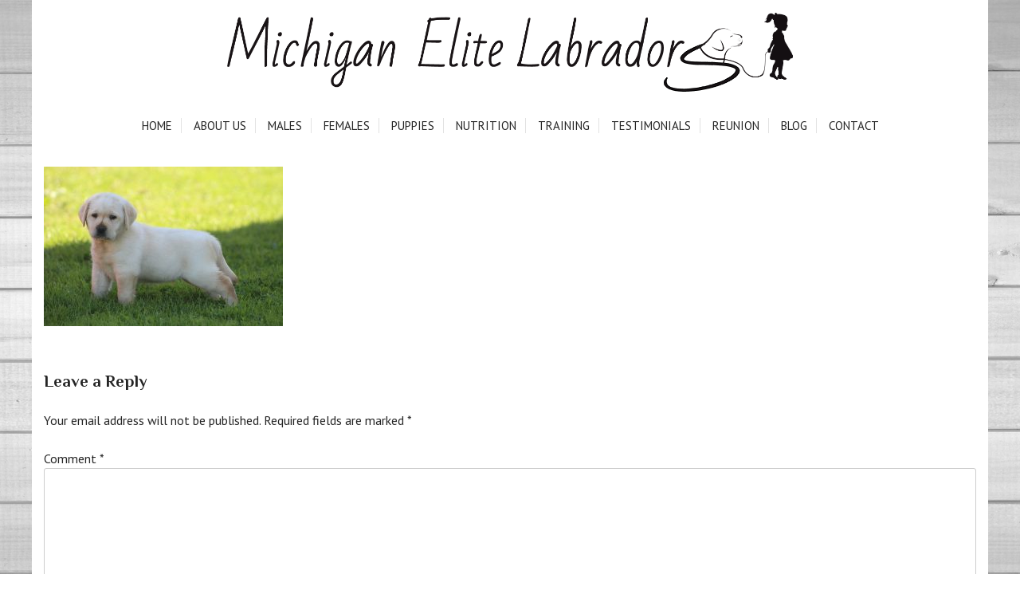

--- FILE ---
content_type: text/html; charset=UTF-8
request_url: https://mielitelabs.com/sunshine-moses-litter/yellowmale-6/
body_size: 5251
content:
<!DOCTYPE html>
<html lang="en-US">
<head>
<meta charset="UTF-8">
<meta name="viewport" content="width=device-width, initial-scale=1">
<link rel="profile" href="http://gmpg.org/xfn/11">
<link href="https://fonts.googleapis.com/css?family=PT+Sans:400,700" rel="stylesheet">
<link href="https://fonts.googleapis.com/css?family=Philosopher:400,700" rel="stylesheet">
    
<meta name='robots' content='index, follow, max-image-preview:large, max-snippet:-1, max-video-preview:-1' />
	<style>img:is([sizes="auto" i], [sizes^="auto," i]) { contain-intrinsic-size: 3000px 1500px }</style>
	
	<!-- This site is optimized with the Yoast SEO plugin v26.7 - https://yoast.com/wordpress/plugins/seo/ -->
	<title>YellowMale - Michigan Elite Labradors</title>
	<link rel="canonical" href="https://mielitelabs.com/sunshine-moses-litter/yellowmale-6/" />
	<meta property="og:locale" content="en_US" />
	<meta property="og:type" content="article" />
	<meta property="og:title" content="YellowMale - Michigan Elite Labradors" />
	<meta property="og:description" content="Yellow Male" />
	<meta property="og:url" content="https://mielitelabs.com/sunshine-moses-litter/yellowmale-6/" />
	<meta property="og:site_name" content="Michigan Elite Labradors" />
	<meta property="article:modified_time" content="2020-08-11T23:05:00+00:00" />
	<meta property="og:image" content="https://mielitelabs.com/sunshine-moses-litter/yellowmale-6" />
	<meta property="og:image:width" content="900" />
	<meta property="og:image:height" content="600" />
	<meta property="og:image:type" content="image/jpeg" />
	<meta name="twitter:card" content="summary_large_image" />
	<script type="application/ld+json" class="yoast-schema-graph">{"@context":"https://schema.org","@graph":[{"@type":"WebPage","@id":"https://mielitelabs.com/sunshine-moses-litter/yellowmale-6/","url":"https://mielitelabs.com/sunshine-moses-litter/yellowmale-6/","name":"YellowMale - Michigan Elite Labradors","isPartOf":{"@id":"https://mielitelabs.com/#website"},"primaryImageOfPage":{"@id":"https://mielitelabs.com/sunshine-moses-litter/yellowmale-6/#primaryimage"},"image":{"@id":"https://mielitelabs.com/sunshine-moses-litter/yellowmale-6/#primaryimage"},"thumbnailUrl":"https://mielitelabs.com/wp-content/uploads/2020/08/YellowMale.jpg","datePublished":"2020-08-11T23:04:43+00:00","dateModified":"2020-08-11T23:05:00+00:00","breadcrumb":{"@id":"https://mielitelabs.com/sunshine-moses-litter/yellowmale-6/#breadcrumb"},"inLanguage":"en-US","potentialAction":[{"@type":"ReadAction","target":["https://mielitelabs.com/sunshine-moses-litter/yellowmale-6/"]}]},{"@type":"ImageObject","inLanguage":"en-US","@id":"https://mielitelabs.com/sunshine-moses-litter/yellowmale-6/#primaryimage","url":"https://mielitelabs.com/wp-content/uploads/2020/08/YellowMale.jpg","contentUrl":"https://mielitelabs.com/wp-content/uploads/2020/08/YellowMale.jpg","width":900,"height":600,"caption":"Yellow Male"},{"@type":"BreadcrumbList","@id":"https://mielitelabs.com/sunshine-moses-litter/yellowmale-6/#breadcrumb","itemListElement":[{"@type":"ListItem","position":1,"name":"Home","item":"https://mielitelabs.com/"},{"@type":"ListItem","position":2,"name":"Sunshine &#038; Moses Litter Born September 16th 2024","item":"https://mielitelabs.com/sunshine-moses-litter/"},{"@type":"ListItem","position":3,"name":"YellowMale"}]},{"@type":"WebSite","@id":"https://mielitelabs.com/#website","url":"https://mielitelabs.com/","name":"Michigan Elite Labradors","description":"Exceptional Quality Labradors, Outstanding Temperaments, Guaranteed Health.","potentialAction":[{"@type":"SearchAction","target":{"@type":"EntryPoint","urlTemplate":"https://mielitelabs.com/?s={search_term_string}"},"query-input":{"@type":"PropertyValueSpecification","valueRequired":true,"valueName":"search_term_string"}}],"inLanguage":"en-US"}]}</script>
	<!-- / Yoast SEO plugin. -->


<link rel="alternate" type="application/rss+xml" title="Michigan Elite Labradors &raquo; Feed" href="https://mielitelabs.com/feed/" />
<link rel="alternate" type="application/rss+xml" title="Michigan Elite Labradors &raquo; Comments Feed" href="https://mielitelabs.com/comments/feed/" />
<link rel="alternate" type="application/rss+xml" title="Michigan Elite Labradors &raquo; YellowMale Comments Feed" href="https://mielitelabs.com/sunshine-moses-litter/yellowmale-6/feed/" />
<script type="text/javascript">
/* <![CDATA[ */
window._wpemojiSettings = {"baseUrl":"https:\/\/s.w.org\/images\/core\/emoji\/16.0.1\/72x72\/","ext":".png","svgUrl":"https:\/\/s.w.org\/images\/core\/emoji\/16.0.1\/svg\/","svgExt":".svg","source":{"concatemoji":"https:\/\/mielitelabs.com\/wp-includes\/js\/wp-emoji-release.min.js?ver=6.8.3"}};
/*! This file is auto-generated */
!function(s,n){var o,i,e;function c(e){try{var t={supportTests:e,timestamp:(new Date).valueOf()};sessionStorage.setItem(o,JSON.stringify(t))}catch(e){}}function p(e,t,n){e.clearRect(0,0,e.canvas.width,e.canvas.height),e.fillText(t,0,0);var t=new Uint32Array(e.getImageData(0,0,e.canvas.width,e.canvas.height).data),a=(e.clearRect(0,0,e.canvas.width,e.canvas.height),e.fillText(n,0,0),new Uint32Array(e.getImageData(0,0,e.canvas.width,e.canvas.height).data));return t.every(function(e,t){return e===a[t]})}function u(e,t){e.clearRect(0,0,e.canvas.width,e.canvas.height),e.fillText(t,0,0);for(var n=e.getImageData(16,16,1,1),a=0;a<n.data.length;a++)if(0!==n.data[a])return!1;return!0}function f(e,t,n,a){switch(t){case"flag":return n(e,"\ud83c\udff3\ufe0f\u200d\u26a7\ufe0f","\ud83c\udff3\ufe0f\u200b\u26a7\ufe0f")?!1:!n(e,"\ud83c\udde8\ud83c\uddf6","\ud83c\udde8\u200b\ud83c\uddf6")&&!n(e,"\ud83c\udff4\udb40\udc67\udb40\udc62\udb40\udc65\udb40\udc6e\udb40\udc67\udb40\udc7f","\ud83c\udff4\u200b\udb40\udc67\u200b\udb40\udc62\u200b\udb40\udc65\u200b\udb40\udc6e\u200b\udb40\udc67\u200b\udb40\udc7f");case"emoji":return!a(e,"\ud83e\udedf")}return!1}function g(e,t,n,a){var r="undefined"!=typeof WorkerGlobalScope&&self instanceof WorkerGlobalScope?new OffscreenCanvas(300,150):s.createElement("canvas"),o=r.getContext("2d",{willReadFrequently:!0}),i=(o.textBaseline="top",o.font="600 32px Arial",{});return e.forEach(function(e){i[e]=t(o,e,n,a)}),i}function t(e){var t=s.createElement("script");t.src=e,t.defer=!0,s.head.appendChild(t)}"undefined"!=typeof Promise&&(o="wpEmojiSettingsSupports",i=["flag","emoji"],n.supports={everything:!0,everythingExceptFlag:!0},e=new Promise(function(e){s.addEventListener("DOMContentLoaded",e,{once:!0})}),new Promise(function(t){var n=function(){try{var e=JSON.parse(sessionStorage.getItem(o));if("object"==typeof e&&"number"==typeof e.timestamp&&(new Date).valueOf()<e.timestamp+604800&&"object"==typeof e.supportTests)return e.supportTests}catch(e){}return null}();if(!n){if("undefined"!=typeof Worker&&"undefined"!=typeof OffscreenCanvas&&"undefined"!=typeof URL&&URL.createObjectURL&&"undefined"!=typeof Blob)try{var e="postMessage("+g.toString()+"("+[JSON.stringify(i),f.toString(),p.toString(),u.toString()].join(",")+"));",a=new Blob([e],{type:"text/javascript"}),r=new Worker(URL.createObjectURL(a),{name:"wpTestEmojiSupports"});return void(r.onmessage=function(e){c(n=e.data),r.terminate(),t(n)})}catch(e){}c(n=g(i,f,p,u))}t(n)}).then(function(e){for(var t in e)n.supports[t]=e[t],n.supports.everything=n.supports.everything&&n.supports[t],"flag"!==t&&(n.supports.everythingExceptFlag=n.supports.everythingExceptFlag&&n.supports[t]);n.supports.everythingExceptFlag=n.supports.everythingExceptFlag&&!n.supports.flag,n.DOMReady=!1,n.readyCallback=function(){n.DOMReady=!0}}).then(function(){return e}).then(function(){var e;n.supports.everything||(n.readyCallback(),(e=n.source||{}).concatemoji?t(e.concatemoji):e.wpemoji&&e.twemoji&&(t(e.twemoji),t(e.wpemoji)))}))}((window,document),window._wpemojiSettings);
/* ]]> */
</script>
<style id='wp-emoji-styles-inline-css' type='text/css'>

	img.wp-smiley, img.emoji {
		display: inline !important;
		border: none !important;
		box-shadow: none !important;
		height: 1em !important;
		width: 1em !important;
		margin: 0 0.07em !important;
		vertical-align: -0.1em !important;
		background: none !important;
		padding: 0 !important;
	}
</style>
<link rel='stylesheet' id='mel-theme-style-css' href='https://mielitelabs.com/wp-content/themes/mel-theme/style.css?ver=6.8.3' type='text/css' media='all' />
<script></script><link rel="https://api.w.org/" href="https://mielitelabs.com/wp-json/" /><link rel="alternate" title="JSON" type="application/json" href="https://mielitelabs.com/wp-json/wp/v2/media/3750" /><link rel="EditURI" type="application/rsd+xml" title="RSD" href="https://mielitelabs.com/xmlrpc.php?rsd" />
<link rel='shortlink' href='https://mielitelabs.com/?p=3750' />
<link rel="alternate" title="oEmbed (JSON)" type="application/json+oembed" href="https://mielitelabs.com/wp-json/oembed/1.0/embed?url=https%3A%2F%2Fmielitelabs.com%2Fsunshine-moses-litter%2Fyellowmale-6%2F" />
<link rel="alternate" title="oEmbed (XML)" type="text/xml+oembed" href="https://mielitelabs.com/wp-json/oembed/1.0/embed?url=https%3A%2F%2Fmielitelabs.com%2Fsunshine-moses-litter%2Fyellowmale-6%2F&#038;format=xml" />
<style type="text/css">.recentcomments a{display:inline !important;padding:0 !important;margin:0 !important;}</style><meta name="generator" content="Powered by WPBakery Page Builder - drag and drop page builder for WordPress."/>
<link rel="icon" href="https://mielitelabs.com/wp-content/uploads/2023/08/cropped-MEL-Logo-icon-32x32.png" sizes="32x32" />
<link rel="icon" href="https://mielitelabs.com/wp-content/uploads/2023/08/cropped-MEL-Logo-icon-192x192.png" sizes="192x192" />
<link rel="apple-touch-icon" href="https://mielitelabs.com/wp-content/uploads/2023/08/cropped-MEL-Logo-icon-180x180.png" />
<meta name="msapplication-TileImage" content="https://mielitelabs.com/wp-content/uploads/2023/08/cropped-MEL-Logo-icon-270x270.png" />
<noscript><style> .wpb_animate_when_almost_visible { opacity: 1; }</style></noscript></head>

<body class="attachment wp-singular attachment-template-default attachmentid-3750 attachment-jpeg wp-theme-mel-theme wpb-js-composer js-comp-ver-8.7.1 vc_responsive">
<div id="page" class="site">
	<a class="skip-link screen-reader-text" href="#content">Skip to content</a>

	<header id="masthead" class="site-header" role="banner">
		<div class="site-branding">
							<p class="site-title"><a href="https://mielitelabs.com/" rel="home"><img src="https://mielitelabs.com/wp-content/themes/mel-theme/images/mel_logo_black.png" alt="Michigan Elite Labradors"></a></p>
					</div><!-- .site-branding -->

		<nav id="site-navigation" class="main-navigation" role="navigation">
			<button class="menu-toggle buttoncw blue" aria-controls="primary-menu" aria-expanded="false">☰ Primary Menu</button>
			<div class="menu-main-menu-container"><ul id="primary-menu" class="menu"><li id="menu-item-24" class="menu-item menu-item-type-custom menu-item-object-custom menu-item-home menu-item-24"><a href="https://mielitelabs.com/">Home</a></li>
<li id="menu-item-25" class="menu-item menu-item-type-post_type menu-item-object-page menu-item-25"><a href="https://mielitelabs.com/about-us/">About Us</a></li>
<li id="menu-item-29" class="menu-item menu-item-type-post_type menu-item-object-page menu-item-29"><a href="https://mielitelabs.com/our-males/">Males</a></li>
<li id="menu-item-28" class="menu-item menu-item-type-post_type menu-item-object-page menu-item-28"><a href="https://mielitelabs.com/our-females/">Females</a></li>
<li id="menu-item-536" class="menu-item menu-item-type-custom menu-item-object-custom menu-item-has-children menu-item-536"><a href="#">Puppies</a>
<ul class="sub-menu">
	<li id="menu-item-450" class="menu-item menu-item-type-post_type menu-item-object-page menu-item-450"><a href="https://mielitelabs.com/puppies/">Current Puppies</a></li>
	<li id="menu-item-30" class="menu-item menu-item-type-post_type menu-item-object-page menu-item-30"><a href="https://mielitelabs.com/planned-litters/">Planned Litters</a></li>
	<li id="menu-item-4859" class="menu-item menu-item-type-post_type menu-item-object-page menu-item-4859"><a href="https://mielitelabs.com/pay-a-deposit/">Pay a Deposit</a></li>
</ul>
</li>
<li id="menu-item-268" class="menu-item menu-item-type-post_type menu-item-object-page menu-item-268"><a href="https://mielitelabs.com/nutrition/">Nutrition</a></li>
<li id="menu-item-4949" class="menu-item menu-item-type-post_type menu-item-object-page menu-item-4949"><a href="https://mielitelabs.com/online-training/">Training</a></li>
<li id="menu-item-457" class="menu-item menu-item-type-taxonomy menu-item-object-category menu-item-457"><a href="https://mielitelabs.com/category/testimonials/">Testimonials</a></li>
<li id="menu-item-32" class="menu-item menu-item-type-post_type menu-item-object-page menu-item-32"><a href="https://mielitelabs.com/reunion/">Reunion</a></li>
<li id="menu-item-456" class="menu-item menu-item-type-taxonomy menu-item-object-category menu-item-456"><a href="https://mielitelabs.com/category/blog/">Blog</a></li>
<li id="menu-item-26" class="menu-item menu-item-type-post_type menu-item-object-page menu-item-26"><a href="https://mielitelabs.com/contact-us/">Contact</a></li>
</ul></div>		</nav><!-- #site-navigation -->
	</header><!-- #masthead -->

	<div id="content" class="site-content">

	<div id="primary" class="content-area">
		<main id="main" class="site-main full-width" role="main">

			
<article id="post-3750" class="post-3750 attachment type-attachment status-inherit hentry">
	<div class="entry-content">
		<p class="attachment"><a href='https://mielitelabs.com/wp-content/uploads/2020/08/YellowMale.jpg'><img fetchpriority="high" decoding="async" width="300" height="200" src="https://mielitelabs.com/wp-content/uploads/2020/08/YellowMale-300x200.jpg" class="attachment-medium size-medium" alt="" srcset="https://mielitelabs.com/wp-content/uploads/2020/08/YellowMale-300x200.jpg 300w, https://mielitelabs.com/wp-content/uploads/2020/08/YellowMale-150x100.jpg 150w, https://mielitelabs.com/wp-content/uploads/2020/08/YellowMale.jpg 900w" sizes="(max-width: 300px) 100vw, 300px" /></a></p>
	</div><!-- .entry-content -->

	</article><!-- #post-## -->

<div id="comments" class="comments-area">

		<div id="respond" class="comment-respond">
		<h3 id="reply-title" class="comment-reply-title">Leave a Reply <small><a rel="nofollow" id="cancel-comment-reply-link" href="/sunshine-moses-litter/yellowmale-6/#respond" style="display:none;">Cancel reply</a></small></h3><form action="https://mielitelabs.com/wp-comments-post.php?wpe-comment-post=mielitelabs" method="post" id="commentform" class="comment-form"><p class="comment-notes"><span id="email-notes">Your email address will not be published.</span> <span class="required-field-message">Required fields are marked <span class="required">*</span></span></p><p class="comment-form-comment"><label for="comment">Comment <span class="required">*</span></label> <textarea id="comment" name="comment" cols="45" rows="8" maxlength="65525" required></textarea></p><p class="comment-form-author"><label for="author">Name <span class="required">*</span></label> <input id="author" name="author" type="text" value="" size="30" maxlength="245" autocomplete="name" required /></p>
<p class="comment-form-email"><label for="email">Email <span class="required">*</span></label> <input id="email" name="email" type="email" value="" size="30" maxlength="100" aria-describedby="email-notes" autocomplete="email" required /></p>
<p class="comment-form-url"><label for="url">Website</label> <input id="url" name="url" type="url" value="" size="30" maxlength="200" autocomplete="url" /></p>
<p class="form-submit"><input name="submit" type="submit" id="submit" class="submit" value="Post Comment" /> <input type='hidden' name='comment_post_ID' value='3750' id='comment_post_ID' />
<input type='hidden' name='comment_parent' id='comment_parent' value='0' />
</p></form>	</div><!-- #respond -->
	
</div><!-- #comments -->

		</main><!-- #main -->
	</div><!-- #primary -->


	</div><!-- #content -->

    <section id="calltoaction">

        <h2>Interested in our labrador puppies?</h2>
        <!-- <p>Make a reservation!</p> -->
        <a href="/puppies/" class="buttoncw blue">See available puppies</a>
        
    </section>

	<footer id="colophon" class="site-footer" role="contentinfo">
		<div class="site-info">
            © Copyright 2016 by <a href="https://mielitelabs.com">Michigan Elite Labradors</a>. All Rights Reserved.
		</div><!-- .site-info -->
        <div class="footer-email">
            <a href="mailto:SteveandAlisha@mielitelabs.com">SteveandAlisha@mielitelabs.com</a>
        </div>
	</footer><!-- #colophon -->
</div><!-- #page -->

<script type="speculationrules">
{"prefetch":[{"source":"document","where":{"and":[{"href_matches":"\/*"},{"not":{"href_matches":["\/wp-*.php","\/wp-admin\/*","\/wp-content\/uploads\/*","\/wp-content\/*","\/wp-content\/plugins\/*","\/wp-content\/themes\/mel-theme\/*","\/*\\?(.+)"]}},{"not":{"selector_matches":"a[rel~=\"nofollow\"]"}},{"not":{"selector_matches":".no-prefetch, .no-prefetch a"}}]},"eagerness":"conservative"}]}
</script>
<script type="text/javascript" src="https://mielitelabs.com/wp-content/themes/mel-theme/js/navigation.js?ver=20151215" id="mel-theme-navigation-js"></script>
<script type="text/javascript" src="https://mielitelabs.com/wp-content/themes/mel-theme/js/skip-link-focus-fix.js?ver=20151215" id="mel-theme-skip-link-focus-fix-js"></script>
<script type="text/javascript" src="https://mielitelabs.com/wp-includes/js/comment-reply.min.js?ver=6.8.3" id="comment-reply-js" async="async" data-wp-strategy="async"></script>
<script></script>
</body>
</html>

--- FILE ---
content_type: text/css
request_url: https://mielitelabs.com/wp-content/themes/mel-theme/style.css?ver=6.8.3
body_size: 5242
content:
/*
Theme Name: Michigan Elite Labradors
Theme URI: http://underscores.me/
Author: Cullen Webb
Author URI: http://cullenjwebb.com/
Description: A custom website designed and developed exclusively for Michigan Elite Labradors
Version: 1.0.0
License: GNU General Public License v2 or later
License URI: http://www.gnu.org/licenses/gpl-2.0.html
Text Domain: mel-theme
Tags:

This theme, like WordPress, is licensed under the GPL.
Use it to make something cool, have fun, and share what you've learned with others.

Michigan Elite Labradors is based on Underscores http://underscores.me/, (C) 2012-2016 Automattic, Inc.
Underscores is distributed under the terms of the GNU GPL v2 or later.

Normalizing styles have been helped along thanks to the fine work of
Nicolas Gallagher and Jonathan Neal http://necolas.github.com/normalize.css/
*/

/*--------------------------------------------------------------
>>> TABLE OF CONTENTS:
----------------------------------------------------------------
# Normalize
# Typography
# Elements
# Structure
# Forms
# Navigation
	## Links
	## Menus
# Accessibility
# Alignments
# Clearings
# Widgets
# Content
	## Posts and pages
	## Comments
# Infinite scroll
# Media
	## Captions
	## Galleries
--------------------------------------------------------------*/

/*--------------------------------------------------------------
# Normalize
--------------------------------------------------------------*/
html {
	font-family: 'PT Sans', sans-serif;
	-webkit-text-size-adjust: 100%;
	-ms-text-size-adjust:     100%;
}

body {
	margin: 0;
}

article,
aside,
details,
figcaption,
figure,
footer,
header,
main,
menu,
nav,
section,
summary {
	display: block;
}

audio,
canvas,
progress,
video {
	display: inline-block;
	vertical-align: baseline;
}

audio:not([controls]) {
	display: none;
	height: 0;
}

[hidden],
template {
	display: none;
}

a {
	background-color: transparent;
}

a:active,
a:hover {
	outline: 0;
}

abbr[title] {
	border-bottom: 1px dotted;
}

b,
strong {
	font-weight: bold;
}

dfn {
	font-style: italic;
}

h1 {
	font-size: 2em;
	margin: 0.67em 0;
}

mark {
	background: #ff0;
	color: #000;
}

small {
	font-size: 80%;
}

sub,
sup {
	font-size: 75%;
	line-height: 0;
	position: relative;
	vertical-align: baseline;
}

sup {
	top: -0.5em;
}

sub {
	bottom: -0.25em;
}

img {
	border: 0;
}

svg:not(:root) {
	overflow: hidden;
}

figure {
	margin: 1em 40px;
}

hr {
	box-sizing: content-box;
	height: 0;
}

pre {
	overflow: auto;
}

code,
kbd,
pre,
samp {
	font-family: monospace, monospace;
	font-size: 1em;
}

button,
input,
optgroup,
select,
textarea {
	color: inherit;
	font: inherit;
	margin: 0;
}

button {
	overflow: visible;
}

button,
select {
	text-transform: none;
}

button,
html input[type="button"],
input[type="reset"],
input[type="submit"] {
	-webkit-appearance: button;
	cursor: pointer;
}

button[disabled],
html input[disabled] {
	cursor: default;
}

button::-moz-focus-inner,
input::-moz-focus-inner {
	border: 0;
	padding: 0;
}

input {
	line-height: normal;
}

input[type="checkbox"],
input[type="radio"] {
	box-sizing: border-box;
	padding: 0;
}

input[type="number"]::-webkit-inner-spin-button,
input[type="number"]::-webkit-outer-spin-button {
	height: auto;
}

input[type="search"]::-webkit-search-cancel-button,
input[type="search"]::-webkit-search-decoration {
	-webkit-appearance: none;
}

fieldset {
	border: 1px solid #c0c0c0;
	margin: 0 2px;
	padding: 0.35em 0.625em 0.75em;
}

legend {
	border: 0;
	padding: 0;
}

textarea {
	overflow: auto;
}

optgroup {
	font-weight: bold;
}

table {
	border-collapse: collapse;
	border-spacing: 0;
}

td,
th {
	padding: 0;
}

/*--------------------------------------------------------------
# Typography
--------------------------------------------------------------*/
body,
button,
input,
select,
textarea {
	color: #252525;
	font-family: 'PT Sans', sans-serif;
	font-size: 16px;
	line-height: 1.5;
}

h1,
h2,
h3,
h4,
h5,
h6 {
	clear: both;
    font-family: 'Philosopher', sans-serif;
}

h2 {
    font-size: 1.875em;
    color: #2c3e50;
}

h3 { 
    font-size: 1.313em;
}

h1 a, h2 a, h3 a, h4 a, h1 a:visited, h2 a:visited, h3 a:visited, h4 a:visited {
    color: inherit;
    text-decoration: none;
}

h1 a:hover, h2 a:hover, h3 a:hover, h4 a:hover {
    color: #21c2f8;
}

p {
	margin-bottom: 1.5em;
}

dfn,
cite,
em,
i {
	font-style: italic;
}

blockquote {
	margin: 0 1.5em;
}

address {
	margin: 0 0 1.5em;
}

pre {
	background: #eee;
	font-family: "Courier 10 Pitch", Courier, monospace;
	font-size: 15px;
	font-size: 0.9375rem;
	line-height: 1.6;
	margin-bottom: 1.6em;
	max-width: 100%;
	overflow: auto;
	padding: 1.6em;
}

code,
kbd,
tt,
var {
	font-family: Monaco, Consolas, "Andale Mono", "DejaVu Sans Mono", monospace;
	font-size: 15px;
	font-size: 0.9375rem;
}

abbr,
acronym {
	border-bottom: 1px dotted #666;
	cursor: help;
}

mark,
ins {
	background: #fff9c0;
	text-decoration: none;
}

big {
	font-size: 125%;
}

/*--------------------------------------------------------------
# Elements
--------------------------------------------------------------*/
html {
	box-sizing: border-box;
}

*,
*:before,
*:after { /* Inherit box-sizing to make it easier to change the property for components that leverage other behavior; see http://css-tricks.com/inheriting-box-sizing-probably-slightly-better-best-practice/ */
	box-sizing: inherit;
}

body {
	background: url(images/background.jpg);
    background-attachment: fixed;
    background-position: top center;
    background-size: cover;
}

blockquote:before,
blockquote:after,
q:before,
q:after {
	content: "";
}

blockquote,
q {
	quotes: "" "";
}

hr {
	background-color: #ccc;
	border: 0;
	height: 1px;
	margin-bottom: 1.5em;
}

ul,
ol {
	margin: 0 0 1.5em 3em;
}

ul {
	list-style: disc;
}

ol {
	list-style: decimal;
}

li > ul,
li > ol {
	margin-bottom: 0;
	margin-left: 1.5em;
}

dt {
	font-weight: bold;
}

dd {
	margin: 0 1.5em 1.5em;
}

img {
	height: auto; /* Make sure images are scaled correctly. */
	max-width: 100%; /* Adhere to container width. */
}

table {
	margin: 0 0 1.5em;
	width: 100%;
}

/*--------------------------------------------------------------
# Forms
--------------------------------------------------------------*/
button,
input[type="button"],
input[type="reset"],
input[type="submit"] {
	border: 1px solid;
	border-color: #ccc #ccc #bbb;
	border-radius: 3px;
	background: #e6e6e6;
	box-shadow: inset 0 1px 0 rgba(255, 255, 255, 0.5), inset 0 15px 17px rgba(255, 255, 255, 0.5), inset 0 -5px 12px rgba(0, 0, 0, 0.05);
	color: rgba(0, 0, 0, .8);
	font-size: 12px;
	font-size: 0.75rem;
	line-height: 1;
	padding: .6em 1em .4em;
	text-shadow: 0 1px 0 rgba(255, 255, 255, 0.8);
}

button:hover,
input[type="button"]:hover,
input[type="reset"]:hover,
input[type="submit"]:hover {
	border-color: #ccc #bbb #aaa;
	box-shadow: inset 0 1px 0 rgba(255, 255, 255, 0.8), inset 0 15px 17px rgba(255, 255, 255, 0.8), inset 0 -5px 12px rgba(0, 0, 0, 0.02);
}

button:focus,
input[type="button"]:focus,
input[type="reset"]:focus,
input[type="submit"]:focus,
button:active,
input[type="button"]:active,
input[type="reset"]:active,
input[type="submit"]:active {
	border-color: #aaa #bbb #bbb;
	box-shadow: inset 0 -1px 0 rgba(255, 255, 255, 0.5), inset 0 2px 5px rgba(0, 0, 0, 0.15);
}

input[type="text"],
input[type="email"],
input[type="url"],
input[type="password"],
input[type="search"],
input[type="number"],
input[type="tel"],
input[type="range"],
input[type="date"],
input[type="month"],
input[type="week"],
input[type="time"],
input[type="datetime"],
input[type="datetime-local"],
input[type="color"],
textarea {
	color: #666;
	border: 1px solid #ccc;
	border-radius: 3px;
	padding: 3px;
}

select {
	border: 1px solid #ccc;
}

input[type="text"]:focus,
input[type="email"]:focus,
input[type="url"]:focus,
input[type="password"]:focus,
input[type="search"]:focus,
input[type="number"]:focus,
input[type="tel"]:focus,
input[type="range"]:focus,
input[type="date"]:focus,
input[type="month"]:focus,
input[type="week"]:focus,
input[type="time"]:focus,
input[type="datetime"]:focus,
input[type="datetime-local"]:focus,
input[type="color"]:focus,
textarea:focus {
	color: #111;
}

textarea {
	width: 100%;
}

/*--------------------------------------------------------------
# Navigation
--------------------------------------------------------------*/
/*--------------------------------------------------------------
## Links
--------------------------------------------------------------*/
a {
	color: #21c2f8;
}

a:visited {
	color: #21c2f8;
}

a:hover,
a:focus,
a:active {
	color: #21c2f8;
}


.buttoncw {
    font-size: 0.875em;
    text-transform: uppercase;
    font-weight: 600;
    text-decoration: none;
    letter-spacing: 1px;
    padding: 13px 20px;
    margin: 10px 10px 0 0;
    border-radius: 2px;
    display: inline-block;
}

.buttoncw.blue {
    background-color: #21c2f8;
    color: #fff;
}

.buttoncw.grey {
    background-color: #fff;
    color: #34495e;
    border: 1px solid #e5e5e5;
}

.buttoncw.arrowcw:after {
    content: ">";
    padding-left: 10px;
    font-size: 0.9em;
}

a.buttoncw:hover, a:hover img {
    opacity: 0.9;
}

.nav-previous a, .nav-next a {
    font-size: 0.875em;
    text-transform: uppercase;
    font-weight: 600;
    text-decoration: none;
    letter-spacing: 1px;
    padding: 13px 20px;
    margin: 10px 10px 0 0;
    border-radius: 2px;
    display: inline-block;
    background-color: #21c2f8;
    color: #fff;
}

/*--------------------------------------------------------------
## Menus
--------------------------------------------------------------*/
.main-navigation {
    text-align: center;
	clear: both;
	display: block;
	float: left;
	width: 100%;
}

.main-navigation ul {
	display: none;
	list-style: none;
	margin: 0;
	padding-left: 0;
}

.main-navigation li {
	display: inline;
	position: relative;
}

.main-navigation a {
    font-size: 0.938em;
    color: #252525;
    padding: 0 11px;
    border-right: 1px solid #e2e2e2;
	text-decoration: none;
    text-transform: uppercase;
}

.main-navigation a:hover {
    color: #21c2f8;
}

.main-navigation li:last-child a {
    border: 0;
}

.main-navigation ul ul {
	box-shadow: 0 3px 3px rgba(0, 0, 0, 0.2);
    background-color: #fff;
	float: left;
	position: absolute;
	top: 1.150em;
	left: -999em;
	z-index: 99999;
}

.main-navigation ul ul ul {
	left: -999em;
	top: 0;
}

.main-navigation ul ul a {
    width: 145px;
    display: block;
    text-align: left;
    padding-top: 6px;
}

.main-navigation ul ul li {

}

.main-navigation li:hover > a,
.main-navigation li.focus > a {
}

.main-navigation ul ul :hover > a,
.main-navigation ul ul .focus > a {
}

.main-navigation ul ul a:hover,
.main-navigation ul ul a.focus {
}

.main-navigation ul li:hover > ul,
.main-navigation ul li.focus > ul {
	left: -4px;
}

.main-navigation ul ul li:hover > ul,
.main-navigation ul ul li.focus > ul {
	left: 100%;
}

.main-navigation .current_page_item > a,
.main-navigation .current-menu-item > a,
.main-navigation .current_page_ancestor > a,
.main-navigation .current-menu-ancestor > a {
}

/* Small menu. */
.menu-toggle,
.main-navigation.toggled ul {
	display: block;
}

button.menu-toggle {
    border: 0;
    box-shadow: none;
    margin: auto;
}

@media screen and (min-width: 950px) {
	.menu-toggle {
		display: none;
	}
	.main-navigation ul {
		display: block;
	}
}

.site-main .comment-navigation,
.site-main .posts-navigation,
.site-main .post-navigation {
	margin: 0 0 1.5em;
	overflow: hidden;
}

.comment-navigation .nav-previous,
.posts-navigation .nav-previous,
.post-navigation .nav-previous {
	float: left;
	width: 50%;
}

.comment-navigation .nav-next,
.posts-navigation .nav-next,
.post-navigation .nav-next {
	float: right;
	text-align: right;
	width: 50%;
}

/*--------------------------------------------------------------
# Accessibility
--------------------------------------------------------------*/
/* Text meant only for screen readers. */
.screen-reader-text {
	clip: rect(1px, 1px, 1px, 1px);
	position: absolute !important;
	height: 1px;
	width: 1px;
	overflow: hidden;
}

.screen-reader-text:focus {
	background-color: #f1f1f1;
	border-radius: 3px;
	box-shadow: 0 0 2px 2px rgba(0, 0, 0, 0.6);
	clip: auto !important;
	color: #21759b;
	display: block;
	font-size: 14px;
	font-size: 0.875rem;
	font-weight: bold;
	height: auto;
	left: 5px;
	line-height: normal;
	padding: 15px 23px 14px;
	text-decoration: none;
	top: 5px;
	width: auto;
	z-index: 100000; /* Above WP toolbar. */
}

/* Do not show the outline on the skip link target. */
#content[tabindex="-1"]:focus {
	outline: 0;
}

/*--------------------------------------------------------------
# Alignments
--------------------------------------------------------------*/
.alignleft {
	display: inline;
	float: left;
	margin-right: 1.5em;
}

.alignright {
	display: inline;
	float: right;
	margin-left: 1.5em;
}

.aligncenter {
	clear: both;
	display: block;
	margin-left: auto;
	margin-right: auto;
}

/*--------------------------------------------------------------
# Clearings
--------------------------------------------------------------*/
.clear:before,
.clear:after,
.entry-content:before,
.entry-content:after,
.comment-content:before,
.comment-content:after,
.site-header:before,
.site-header:after,
.site-content:before,
.site-content:after,
.site-footer:before,
.site-footer:after {
	content: "";
	display: table;
	table-layout: fixed;
}

.clear:after,
.entry-content:after,
.comment-content:after,
.site-header:after,
.site-content:after,
.site-footer:after {
	clear: both;
}

/*--------------------------------------------------------------
# Widgets
--------------------------------------------------------------*/
.widget {
	margin: 0 0 1.5em;
}

/* Make sure select elements fit in widgets. */
.widget select {
	max-width: 100%;
}

/*--------------------------------------------------------------
# Content
--------------------------------------------------------------*/

/*--------------------------------------------------------------
# Framing
--------------------------------------------------------------*/

div#page {
    width: 1200px;
    margin: auto;
    background: #fff;
}

/*--------------------------------------------------------------
# Header
--------------------------------------------------------------*/

.site-branding {
    width: 710px;
    max-width: 100%;
    margin: auto;
}

/*--------------------------------------------------------------
# Footer
--------------------------------------------------------------*/

section#calltoaction {
    text-align: center;
    background-color: #e4e4e4;
    background-image: url(images/poly-background.jpg);
    background-size: cover;
    padding: 50px 0;
}

section#calltoaction h2 {
    text-transform: uppercase;
    font-weight: 400;
    margin: 0;
}

section#calltoaction p {
    margin: 0;
}

section#calltoaction a {
    font-weight: 500;
    padding: 10px 20px;
    margin-top: 40px;
}

footer.site-footer {
    background: #303436;
    text-align: right;
    padding: 12px 25px;
}

.site-info {
    float: left;
    font-size: 0.750em;
    color: #a1a1a1;
}

.site-info a {
    color: #a1a1a1;
    text-decoration: none;
}

.footer-email a {
    font-size: 0.875em;
    color: #f3f3f3;
    text-decoration: none;
}

/*--------------------------------------------------------------
## Homepage
--------------------------------------------------------------*/

.billboard-text h1, .billboard-text h2, .billboard-text h3, .billboard-text h4 {
    color: #fff;
    text-transform: none;
    display: none;
}

.billboard-text h2 {
    font-size: 2.375em;
}

.billboard-text h3 {
    font-size: 1.313em;
}

/*--------------------------------------------------------------
## Homepage Testimonials
--------------------------------------------------------------*/

.rsDefaultInv, .rsDefaultInv .rsOverflow, .rsDefaultInv .rsSlide, .rsDefaultInv .rsVideoFrameHolder, .rsDefaultInv .rsThumbs {
    background: transparent !important;
}

img.home-testimonial-image {
    border-radius: 100px;
    border: 1px solid #e6e6e6;
    padding: 5px;
    margin: auto;
    display: block;
}

h2.home-testimonial-title {
    text-align: center;
}

.home-testimonial-content {
    text-align: center;
    color: #5d7483;
}


.rsDefaultInv .rsBullet {
    width: 13px !important;
    height: 13px !important;
}

.rsDefaultInv .rsBullet span {
    width: 13px !important;
    height: 13px !important;
}

.rsDefaultInv .rsBullet.rsNavSelected span {
    background-color: #21c2f8 !important;
}


/*--------------------------------------------------------------
## Posts and pages
--------------------------------------------------------------*/

div#primary {
    padding: 0 15px;
}

.sticky {
	display: block;
}

.hentry {
	margin: 0 0 1.5em;
}

article.post h1.entry-title, article.post h2.entry-title {
    margin-bottom: 0;
}

img.wp-post-image {
    display: block;
    width: 150px;
    height: 150px;
    margin: auto;
    border-radius: 1000px;
    padding: 5px;
    border: 1px solid #e4e4e4!important;
}

.byline,
.updated:not(.published) {
	display: none;
}

.single .byline,
.group-blog .byline {
	display: inline;
}

.page-content,
.entry-content,
.entry-summary {
	margin: 1.5em 0 0;
}

.page-links {
	clear: both;
	margin: 0 0 1.5em;
}

span.comments-link {
    display: block;
}


/*--------------------------------------------------------------
## TESTIMONIALS
--------------------------------------------------------------*/

h2.entry-title.testimonial-title {
    text-align: center;
    margin: 0;
}

.entry-content.testimonial-content {
    text-align: center;
    color: #5d7483;
    font-size: 1.2em;
    margin-top: 0;
    padding-bottom: 50px;
    border-bottom: 1px solid #e4e4e4!important;
}


/*--------------------------------------------------------------
## Comments
--------------------------------------------------------------*/
.comment-content a {
	word-wrap: break-word;
}

.bypostauthor {
	display: block;
}

/*--------------------------------------------------------------
## Visual Composer
--------------------------------------------------------------*/

.wpb_text_column p {
    color: #5d7483;
    font-size: 1.2em;
}

.billboard {
    text-align: center;
}

.billboard h1, .billboard h2, .billboard h3, .billboard h4 {
    text-shadow: 5px 5px 7px #000;
    margin: 0;
}

.vc_box_border.vc_box_border_white, .wpb_single_image .vc_box_border_circle.vc_box_border_white {
    border: 1px solid #e4e4e4 !important;
}

/*--------------------------------------------------------------
# Infinite scroll
--------------------------------------------------------------*/
/* Globally hidden elements when Infinite Scroll is supported and in use. */
.infinite-scroll .posts-navigation, /* Older / Newer Posts Navigation (always hidden) */
.infinite-scroll.neverending .site-footer { /* Theme Footer (when set to scrolling) */
	display: none;
}

/* When Infinite Scroll has reached its end we need to re-display elements that were hidden (via .neverending) before. */
.infinity-end.neverending .site-footer {
	display: block;
}

/*--------------------------------------------------------------
# Media
--------------------------------------------------------------*/
.page-content .wp-smiley,
.entry-content .wp-smiley,
.comment-content .wp-smiley {
	border: none;
	margin-bottom: 0;
	margin-top: 0;
	padding: 0;
}

/* Make sure embeds and iframes fit their containers. */
embed,
iframe,
object {
	max-width: 100%;
}

/*--------------------------------------------------------------
## Captions
--------------------------------------------------------------*/
.wp-caption {
	margin-bottom: 1.5em;
	max-width: 100%;
}

.wp-caption img[class*="wp-image-"] {
	display: block;
	margin-left: auto;
	margin-right: auto;
}

.wp-caption .wp-caption-text {
	margin: 0.8075em 0;
}

.wp-caption-text {
	text-align: center;
}

/*--------------------------------------------------------------
## Galleries
--------------------------------------------------------------*/
.gallery {
	margin-bottom: 1.5em;
}

.gallery-item {
	display: inline-block;
	text-align: center;
	vertical-align: top;
	width: 100%;
}

.gallery-columns-2 .gallery-item {
	max-width: 50%;
}

.gallery-columns-3 .gallery-item {
	max-width: 33.33%;
}

.gallery-columns-4 .gallery-item {
	max-width: 25%;
}

.gallery-columns-5 .gallery-item {
	max-width: 20%;
}

.gallery-columns-6 .gallery-item {
	max-width: 16.66%;
}

.gallery-columns-7 .gallery-item {
	max-width: 14.28%;
}

.gallery-columns-8 .gallery-item {
	max-width: 12.5%;
}

.gallery-columns-9 .gallery-item {
	max-width: 11.11%;
}

.gallery-caption {
	display: block;
}

/*--------------------------------------------------------------
# Responsive
--------------------------------------------------------------*/

body, html, div#page {
    max-width: 100%;
}

/*--------------------------------------------------------------
# Responsive - Tablets
--------------------------------------------------------------*/

@media only screen and (max-width : 1200px) {
    
    header#masthead {
        padding: 20px;
    }

    .main-navigation li {
        display: block;
    }
    
    .main-navigation a {
        border: 0;
        margin: 15px 0;
        display: block;
    }
    
    .site-info, .footer-email {
        text-align: center;
        float: none;
        display: block;
    }
}

@media only screen and (max-width : 900px) {

.billboard h1, .billboard h2, .billboard h3, .billboard h4 {
    display: block;
}
    
}



